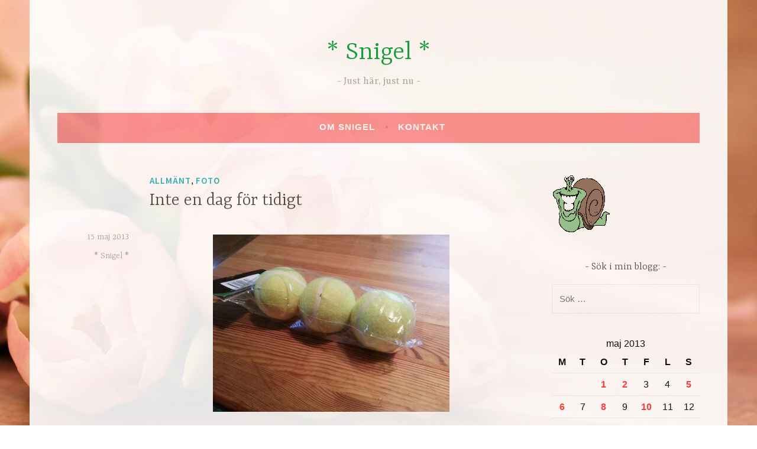

--- FILE ---
content_type: text/html; charset=UTF-8
request_url: https://snigelland.se/2013/05/15/inte-en-dag-for-tidigt/
body_size: 12027
content:
<!DOCTYPE html>
<html lang="sv-SE">
<head>
<meta charset="UTF-8">
<meta name="viewport" content="width=device-width, initial-scale=1">
<link rel="profile" href="http://gmpg.org/xfn/11">

<title>Inte en dag för tidigt &#8211; * Snigel *</title>
<meta name='robots' content='max-image-preview:large' />
<link rel='dns-prefetch' href='//fonts.googleapis.com' />
<link rel="alternate" type="application/rss+xml" title="* Snigel * &raquo; Webbflöde" href="https://snigelland.se/feed/" />
<link rel="alternate" type="application/rss+xml" title="* Snigel * &raquo; Kommentarsflöde" href="https://snigelland.se/comments/feed/" />
<link rel="alternate" title="oEmbed (JSON)" type="application/json+oembed" href="https://snigelland.se/wp-json/oembed/1.0/embed?url=https%3A%2F%2Fsnigelland.se%2F2013%2F05%2F15%2Finte-en-dag-for-tidigt%2F" />
<link rel="alternate" title="oEmbed (XML)" type="text/xml+oembed" href="https://snigelland.se/wp-json/oembed/1.0/embed?url=https%3A%2F%2Fsnigelland.se%2F2013%2F05%2F15%2Finte-en-dag-for-tidigt%2F&#038;format=xml" />
<style id='wp-img-auto-sizes-contain-inline-css' type='text/css'>
img:is([sizes=auto i],[sizes^="auto," i]){contain-intrinsic-size:3000px 1500px}
/*# sourceURL=wp-img-auto-sizes-contain-inline-css */
</style>
<style id='wp-emoji-styles-inline-css' type='text/css'>

	img.wp-smiley, img.emoji {
		display: inline !important;
		border: none !important;
		box-shadow: none !important;
		height: 1em !important;
		width: 1em !important;
		margin: 0 0.07em !important;
		vertical-align: -0.1em !important;
		background: none !important;
		padding: 0 !important;
	}
/*# sourceURL=wp-emoji-styles-inline-css */
</style>
<style id='wp-block-library-inline-css' type='text/css'>
:root{--wp-block-synced-color:#7a00df;--wp-block-synced-color--rgb:122,0,223;--wp-bound-block-color:var(--wp-block-synced-color);--wp-editor-canvas-background:#ddd;--wp-admin-theme-color:#007cba;--wp-admin-theme-color--rgb:0,124,186;--wp-admin-theme-color-darker-10:#006ba1;--wp-admin-theme-color-darker-10--rgb:0,107,160.5;--wp-admin-theme-color-darker-20:#005a87;--wp-admin-theme-color-darker-20--rgb:0,90,135;--wp-admin-border-width-focus:2px}@media (min-resolution:192dpi){:root{--wp-admin-border-width-focus:1.5px}}.wp-element-button{cursor:pointer}:root .has-very-light-gray-background-color{background-color:#eee}:root .has-very-dark-gray-background-color{background-color:#313131}:root .has-very-light-gray-color{color:#eee}:root .has-very-dark-gray-color{color:#313131}:root .has-vivid-green-cyan-to-vivid-cyan-blue-gradient-background{background:linear-gradient(135deg,#00d084,#0693e3)}:root .has-purple-crush-gradient-background{background:linear-gradient(135deg,#34e2e4,#4721fb 50%,#ab1dfe)}:root .has-hazy-dawn-gradient-background{background:linear-gradient(135deg,#faaca8,#dad0ec)}:root .has-subdued-olive-gradient-background{background:linear-gradient(135deg,#fafae1,#67a671)}:root .has-atomic-cream-gradient-background{background:linear-gradient(135deg,#fdd79a,#004a59)}:root .has-nightshade-gradient-background{background:linear-gradient(135deg,#330968,#31cdcf)}:root .has-midnight-gradient-background{background:linear-gradient(135deg,#020381,#2874fc)}:root{--wp--preset--font-size--normal:16px;--wp--preset--font-size--huge:42px}.has-regular-font-size{font-size:1em}.has-larger-font-size{font-size:2.625em}.has-normal-font-size{font-size:var(--wp--preset--font-size--normal)}.has-huge-font-size{font-size:var(--wp--preset--font-size--huge)}.has-text-align-center{text-align:center}.has-text-align-left{text-align:left}.has-text-align-right{text-align:right}.has-fit-text{white-space:nowrap!important}#end-resizable-editor-section{display:none}.aligncenter{clear:both}.items-justified-left{justify-content:flex-start}.items-justified-center{justify-content:center}.items-justified-right{justify-content:flex-end}.items-justified-space-between{justify-content:space-between}.screen-reader-text{border:0;clip-path:inset(50%);height:1px;margin:-1px;overflow:hidden;padding:0;position:absolute;width:1px;word-wrap:normal!important}.screen-reader-text:focus{background-color:#ddd;clip-path:none;color:#444;display:block;font-size:1em;height:auto;left:5px;line-height:normal;padding:15px 23px 14px;text-decoration:none;top:5px;width:auto;z-index:100000}html :where(.has-border-color){border-style:solid}html :where([style*=border-top-color]){border-top-style:solid}html :where([style*=border-right-color]){border-right-style:solid}html :where([style*=border-bottom-color]){border-bottom-style:solid}html :where([style*=border-left-color]){border-left-style:solid}html :where([style*=border-width]){border-style:solid}html :where([style*=border-top-width]){border-top-style:solid}html :where([style*=border-right-width]){border-right-style:solid}html :where([style*=border-bottom-width]){border-bottom-style:solid}html :where([style*=border-left-width]){border-left-style:solid}html :where(img[class*=wp-image-]){height:auto;max-width:100%}:where(figure){margin:0 0 1em}html :where(.is-position-sticky){--wp-admin--admin-bar--position-offset:var(--wp-admin--admin-bar--height,0px)}@media screen and (max-width:600px){html :where(.is-position-sticky){--wp-admin--admin-bar--position-offset:0px}}

/*# sourceURL=wp-block-library-inline-css */
</style><style id='wp-block-paragraph-inline-css' type='text/css'>
.is-small-text{font-size:.875em}.is-regular-text{font-size:1em}.is-large-text{font-size:2.25em}.is-larger-text{font-size:3em}.has-drop-cap:not(:focus):first-letter{float:left;font-size:8.4em;font-style:normal;font-weight:100;line-height:.68;margin:.05em .1em 0 0;text-transform:uppercase}body.rtl .has-drop-cap:not(:focus):first-letter{float:none;margin-left:.1em}p.has-drop-cap.has-background{overflow:hidden}:root :where(p.has-background){padding:1.25em 2.375em}:where(p.has-text-color:not(.has-link-color)) a{color:inherit}p.has-text-align-left[style*="writing-mode:vertical-lr"],p.has-text-align-right[style*="writing-mode:vertical-rl"]{rotate:180deg}
/*# sourceURL=https://snigelland.se/wp-includes/blocks/paragraph/style.min.css */
</style>
<style id='global-styles-inline-css' type='text/css'>
:root{--wp--preset--aspect-ratio--square: 1;--wp--preset--aspect-ratio--4-3: 4/3;--wp--preset--aspect-ratio--3-4: 3/4;--wp--preset--aspect-ratio--3-2: 3/2;--wp--preset--aspect-ratio--2-3: 2/3;--wp--preset--aspect-ratio--16-9: 16/9;--wp--preset--aspect-ratio--9-16: 9/16;--wp--preset--color--black: #000000;--wp--preset--color--cyan-bluish-gray: #abb8c3;--wp--preset--color--white: #ffffff;--wp--preset--color--pale-pink: #f78da7;--wp--preset--color--vivid-red: #cf2e2e;--wp--preset--color--luminous-vivid-orange: #ff6900;--wp--preset--color--luminous-vivid-amber: #fcb900;--wp--preset--color--light-green-cyan: #7bdcb5;--wp--preset--color--vivid-green-cyan: #00d084;--wp--preset--color--pale-cyan-blue: #8ed1fc;--wp--preset--color--vivid-cyan-blue: #0693e3;--wp--preset--color--vivid-purple: #9b51e0;--wp--preset--gradient--vivid-cyan-blue-to-vivid-purple: linear-gradient(135deg,rgb(6,147,227) 0%,rgb(155,81,224) 100%);--wp--preset--gradient--light-green-cyan-to-vivid-green-cyan: linear-gradient(135deg,rgb(122,220,180) 0%,rgb(0,208,130) 100%);--wp--preset--gradient--luminous-vivid-amber-to-luminous-vivid-orange: linear-gradient(135deg,rgb(252,185,0) 0%,rgb(255,105,0) 100%);--wp--preset--gradient--luminous-vivid-orange-to-vivid-red: linear-gradient(135deg,rgb(255,105,0) 0%,rgb(207,46,46) 100%);--wp--preset--gradient--very-light-gray-to-cyan-bluish-gray: linear-gradient(135deg,rgb(238,238,238) 0%,rgb(169,184,195) 100%);--wp--preset--gradient--cool-to-warm-spectrum: linear-gradient(135deg,rgb(74,234,220) 0%,rgb(151,120,209) 20%,rgb(207,42,186) 40%,rgb(238,44,130) 60%,rgb(251,105,98) 80%,rgb(254,248,76) 100%);--wp--preset--gradient--blush-light-purple: linear-gradient(135deg,rgb(255,206,236) 0%,rgb(152,150,240) 100%);--wp--preset--gradient--blush-bordeaux: linear-gradient(135deg,rgb(254,205,165) 0%,rgb(254,45,45) 50%,rgb(107,0,62) 100%);--wp--preset--gradient--luminous-dusk: linear-gradient(135deg,rgb(255,203,112) 0%,rgb(199,81,192) 50%,rgb(65,88,208) 100%);--wp--preset--gradient--pale-ocean: linear-gradient(135deg,rgb(255,245,203) 0%,rgb(182,227,212) 50%,rgb(51,167,181) 100%);--wp--preset--gradient--electric-grass: linear-gradient(135deg,rgb(202,248,128) 0%,rgb(113,206,126) 100%);--wp--preset--gradient--midnight: linear-gradient(135deg,rgb(2,3,129) 0%,rgb(40,116,252) 100%);--wp--preset--font-size--small: 13px;--wp--preset--font-size--medium: 20px;--wp--preset--font-size--large: 36px;--wp--preset--font-size--x-large: 42px;--wp--preset--spacing--20: 0.44rem;--wp--preset--spacing--30: 0.67rem;--wp--preset--spacing--40: 1rem;--wp--preset--spacing--50: 1.5rem;--wp--preset--spacing--60: 2.25rem;--wp--preset--spacing--70: 3.38rem;--wp--preset--spacing--80: 5.06rem;--wp--preset--shadow--natural: 6px 6px 9px rgba(0, 0, 0, 0.2);--wp--preset--shadow--deep: 12px 12px 50px rgba(0, 0, 0, 0.4);--wp--preset--shadow--sharp: 6px 6px 0px rgba(0, 0, 0, 0.2);--wp--preset--shadow--outlined: 6px 6px 0px -3px rgb(255, 255, 255), 6px 6px rgb(0, 0, 0);--wp--preset--shadow--crisp: 6px 6px 0px rgb(0, 0, 0);}:where(.is-layout-flex){gap: 0.5em;}:where(.is-layout-grid){gap: 0.5em;}body .is-layout-flex{display: flex;}.is-layout-flex{flex-wrap: wrap;align-items: center;}.is-layout-flex > :is(*, div){margin: 0;}body .is-layout-grid{display: grid;}.is-layout-grid > :is(*, div){margin: 0;}:where(.wp-block-columns.is-layout-flex){gap: 2em;}:where(.wp-block-columns.is-layout-grid){gap: 2em;}:where(.wp-block-post-template.is-layout-flex){gap: 1.25em;}:where(.wp-block-post-template.is-layout-grid){gap: 1.25em;}.has-black-color{color: var(--wp--preset--color--black) !important;}.has-cyan-bluish-gray-color{color: var(--wp--preset--color--cyan-bluish-gray) !important;}.has-white-color{color: var(--wp--preset--color--white) !important;}.has-pale-pink-color{color: var(--wp--preset--color--pale-pink) !important;}.has-vivid-red-color{color: var(--wp--preset--color--vivid-red) !important;}.has-luminous-vivid-orange-color{color: var(--wp--preset--color--luminous-vivid-orange) !important;}.has-luminous-vivid-amber-color{color: var(--wp--preset--color--luminous-vivid-amber) !important;}.has-light-green-cyan-color{color: var(--wp--preset--color--light-green-cyan) !important;}.has-vivid-green-cyan-color{color: var(--wp--preset--color--vivid-green-cyan) !important;}.has-pale-cyan-blue-color{color: var(--wp--preset--color--pale-cyan-blue) !important;}.has-vivid-cyan-blue-color{color: var(--wp--preset--color--vivid-cyan-blue) !important;}.has-vivid-purple-color{color: var(--wp--preset--color--vivid-purple) !important;}.has-black-background-color{background-color: var(--wp--preset--color--black) !important;}.has-cyan-bluish-gray-background-color{background-color: var(--wp--preset--color--cyan-bluish-gray) !important;}.has-white-background-color{background-color: var(--wp--preset--color--white) !important;}.has-pale-pink-background-color{background-color: var(--wp--preset--color--pale-pink) !important;}.has-vivid-red-background-color{background-color: var(--wp--preset--color--vivid-red) !important;}.has-luminous-vivid-orange-background-color{background-color: var(--wp--preset--color--luminous-vivid-orange) !important;}.has-luminous-vivid-amber-background-color{background-color: var(--wp--preset--color--luminous-vivid-amber) !important;}.has-light-green-cyan-background-color{background-color: var(--wp--preset--color--light-green-cyan) !important;}.has-vivid-green-cyan-background-color{background-color: var(--wp--preset--color--vivid-green-cyan) !important;}.has-pale-cyan-blue-background-color{background-color: var(--wp--preset--color--pale-cyan-blue) !important;}.has-vivid-cyan-blue-background-color{background-color: var(--wp--preset--color--vivid-cyan-blue) !important;}.has-vivid-purple-background-color{background-color: var(--wp--preset--color--vivid-purple) !important;}.has-black-border-color{border-color: var(--wp--preset--color--black) !important;}.has-cyan-bluish-gray-border-color{border-color: var(--wp--preset--color--cyan-bluish-gray) !important;}.has-white-border-color{border-color: var(--wp--preset--color--white) !important;}.has-pale-pink-border-color{border-color: var(--wp--preset--color--pale-pink) !important;}.has-vivid-red-border-color{border-color: var(--wp--preset--color--vivid-red) !important;}.has-luminous-vivid-orange-border-color{border-color: var(--wp--preset--color--luminous-vivid-orange) !important;}.has-luminous-vivid-amber-border-color{border-color: var(--wp--preset--color--luminous-vivid-amber) !important;}.has-light-green-cyan-border-color{border-color: var(--wp--preset--color--light-green-cyan) !important;}.has-vivid-green-cyan-border-color{border-color: var(--wp--preset--color--vivid-green-cyan) !important;}.has-pale-cyan-blue-border-color{border-color: var(--wp--preset--color--pale-cyan-blue) !important;}.has-vivid-cyan-blue-border-color{border-color: var(--wp--preset--color--vivid-cyan-blue) !important;}.has-vivid-purple-border-color{border-color: var(--wp--preset--color--vivid-purple) !important;}.has-vivid-cyan-blue-to-vivid-purple-gradient-background{background: var(--wp--preset--gradient--vivid-cyan-blue-to-vivid-purple) !important;}.has-light-green-cyan-to-vivid-green-cyan-gradient-background{background: var(--wp--preset--gradient--light-green-cyan-to-vivid-green-cyan) !important;}.has-luminous-vivid-amber-to-luminous-vivid-orange-gradient-background{background: var(--wp--preset--gradient--luminous-vivid-amber-to-luminous-vivid-orange) !important;}.has-luminous-vivid-orange-to-vivid-red-gradient-background{background: var(--wp--preset--gradient--luminous-vivid-orange-to-vivid-red) !important;}.has-very-light-gray-to-cyan-bluish-gray-gradient-background{background: var(--wp--preset--gradient--very-light-gray-to-cyan-bluish-gray) !important;}.has-cool-to-warm-spectrum-gradient-background{background: var(--wp--preset--gradient--cool-to-warm-spectrum) !important;}.has-blush-light-purple-gradient-background{background: var(--wp--preset--gradient--blush-light-purple) !important;}.has-blush-bordeaux-gradient-background{background: var(--wp--preset--gradient--blush-bordeaux) !important;}.has-luminous-dusk-gradient-background{background: var(--wp--preset--gradient--luminous-dusk) !important;}.has-pale-ocean-gradient-background{background: var(--wp--preset--gradient--pale-ocean) !important;}.has-electric-grass-gradient-background{background: var(--wp--preset--gradient--electric-grass) !important;}.has-midnight-gradient-background{background: var(--wp--preset--gradient--midnight) !important;}.has-small-font-size{font-size: var(--wp--preset--font-size--small) !important;}.has-medium-font-size{font-size: var(--wp--preset--font-size--medium) !important;}.has-large-font-size{font-size: var(--wp--preset--font-size--large) !important;}.has-x-large-font-size{font-size: var(--wp--preset--font-size--x-large) !important;}
/*# sourceURL=global-styles-inline-css */
</style>

<style id='classic-theme-styles-inline-css' type='text/css'>
/*! This file is auto-generated */
.wp-block-button__link{color:#fff;background-color:#32373c;border-radius:9999px;box-shadow:none;text-decoration:none;padding:calc(.667em + 2px) calc(1.333em + 2px);font-size:1.125em}.wp-block-file__button{background:#32373c;color:#fff;text-decoration:none}
/*# sourceURL=/wp-includes/css/classic-themes.min.css */
</style>
<link rel='stylesheet' id='contact-form-7-css' href='https://snigelland.se/wp-content/plugins/contact-form-7/includes/css/styles.css?ver=6.1.4' type='text/css' media='all' />
<link rel='stylesheet' id='dara-style-css' href='https://snigelland.se/wp-content/themes/dara/style.css?ver=6.9' type='text/css' media='all' />
<link rel='stylesheet' id='dara-fonts-css' href='https://fonts.googleapis.com/css?family=Source+Sans+Pro%3A300%2C300italic%2C400%2C400italic%2C600%7CYrsa%3A300%2C400%2C700&#038;subset=latin%2Clatin-ext' type='text/css' media='all' />
<link rel='stylesheet' id='genericons-css' href='https://snigelland.se/wp-content/themes/dara/assets/genericons/genericons.css?ver=3.4.1' type='text/css' media='all' />
<link rel='stylesheet' id='__EPYT__style-css' href='https://snigelland.se/wp-content/plugins/youtube-embed-plus/styles/ytprefs.min.css?ver=14.2.4' type='text/css' media='all' />
<style id='__EPYT__style-inline-css' type='text/css'>

                .epyt-gallery-thumb {
                        width: 33.333%;
                }
                
/*# sourceURL=__EPYT__style-inline-css */
</style>
<script type="text/javascript" src="https://snigelland.se/wp-includes/js/jquery/jquery.min.js?ver=3.7.1" id="jquery-core-js"></script>
<script type="text/javascript" src="https://snigelland.se/wp-includes/js/jquery/jquery-migrate.min.js?ver=3.4.1" id="jquery-migrate-js"></script>
<script type="text/javascript" id="__ytprefs__-js-extra">
/* <![CDATA[ */
var _EPYT_ = {"ajaxurl":"https://snigelland.se/wp-admin/admin-ajax.php","security":"972fa889cb","gallery_scrolloffset":"20","eppathtoscripts":"https://snigelland.se/wp-content/plugins/youtube-embed-plus/scripts/","eppath":"https://snigelland.se/wp-content/plugins/youtube-embed-plus/","epresponsiveselector":"[\"iframe.__youtube_prefs_widget__\"]","epdovol":"1","version":"14.2.4","evselector":"iframe.__youtube_prefs__[src], iframe[src*=\"youtube.com/embed/\"], iframe[src*=\"youtube-nocookie.com/embed/\"]","ajax_compat":"","maxres_facade":"eager","ytapi_load":"light","pause_others":"","stopMobileBuffer":"1","facade_mode":"","not_live_on_channel":""};
//# sourceURL=__ytprefs__-js-extra
/* ]]> */
</script>
<script type="text/javascript" src="https://snigelland.se/wp-content/plugins/youtube-embed-plus/scripts/ytprefs.min.js?ver=14.2.4" id="__ytprefs__-js"></script>
<link rel="https://api.w.org/" href="https://snigelland.se/wp-json/" /><link rel="alternate" title="JSON" type="application/json" href="https://snigelland.se/wp-json/wp/v2/posts/9031" /><link rel="EditURI" type="application/rsd+xml" title="RSD" href="https://snigelland.se/xmlrpc.php?rsd" />
<meta name="generator" content="WordPress 6.9" />
<link rel="canonical" href="https://snigelland.se/2013/05/15/inte-en-dag-for-tidigt/" />
<link rel='shortlink' href='https://snigelland.se/?p=9031' />
		<script type="text/javascript">
			var _statcounter = _statcounter || [];
			_statcounter.push({"tags": {"author": "* Snigel *"}});
		</script>
				<!-- Start of StatCounter Code -->
		<script>
			<!--
			var sc_project=7299306;
			var sc_security="3144191e";
					</script>
        <script type="text/javascript" src="https://www.statcounter.com/counter/counter.js" async></script>
		<noscript><div class="statcounter"><a title="web analytics" href="https://statcounter.com/"><img class="statcounter" src="https://c.statcounter.com/7299306/0/3144191e/0/" alt="web analytics" /></a></div></noscript>
		<!-- End of StatCounter Code -->
		<style type="text/css">.recentcomments a{display:inline !important;padding:0 !important;margin:0 !important;}</style>	<style type="text/css">
			.site-title a {
			color: #039e3b;
		}
		</style>
	<style type="text/css" id="custom-background-css">
body.custom-background { background-color: #ffffff; background-image: url("https://snigelland.se/wp-content/uploads/2020/01/bg1-tulips.jpg"); background-position: left top; background-size: cover; background-repeat: no-repeat; background-attachment: fixed; }
</style>
			<style type="text/css" id="wp-custom-css">
			a {
	color: #ff3333;
	text-decoration: none;
}
a:hover,
a:focus,
a:active {
	color: #ff3333;
	text-decoration: underline;
}
a img {
	border: #ff3333 1px; 
}
body,
button,
input,
select,
textarea {
	color: #000000;
	font-family: "Verdana", Helvetica, sans-serif;
	font-size: 16px; 
	font-weight: 300; 
	line-height: 1.6; 
}
hr {
	border: 0;
	height: 1px;
	margin: 1.6em 0;
	background-color: #a9a9a9; 
}
.main-navigation {
	background-color: #fa8e8e;
	border-bottom: 2px solid rgba(0, 0, 0, 0.03);
	color: #fff;
	display: block;
	padding: 0 1em;
}
.site-content,
.attachment.page .site-content, 
.site-header, .site-footer {
	background-color: #fff;
	padding: 1.6em 4%;
	opacity: 0.9; 
}
.footer-widget-area {
	background-color: #ffffff;
	border-top: 1px solid #eee;
	padding: 3.2em 4% 1.6em;
	margin: 0; 
	opacity: 0.9; 
}
img { 
	opacity: 1; 
	}
		</style>
		</head>

<body class="wp-singular post-template-default single single-post postid-9031 single-format-standard custom-background wp-theme-dara not-multi-author display-header-text">
<div id="page" class="site">
	<a class="skip-link screen-reader-text" href="#content">Hoppa till innehåll</a>

	<header id="masthead" class="site-header" role="banner">

		
				<div class="site-branding">
										<p class="site-title"><a href="https://snigelland.se/" rel="home">* Snigel *</a></p>
							<p class="site-description">Just här, just nu</p>
			
					</div><!-- .site-branding -->

		<nav id="site-navigation" class="main-navigation" role="navigation">
	<button class="menu-toggle" aria-controls="top-menu" aria-expanded="false">Meny</button>
	<div id="top-menu" class="menu"><ul>
<li class="page_item page-item-2"><a href="https://snigelland.se/om/">Om Snigel</a></li>
<li class="page_item page-item-1294"><a href="https://snigelland.se/kontakt/">Kontakt</a></li>
</ul></div>
	</nav>

	</header>

	
	<div id="content" class="site-content">

	<div id="primary" class="content-area">
		<main id="main" class="site-main" role="main">

		
<article id="post-9031" class="post-9031 post type-post status-publish format-standard hentry category-allmant category-foto without-featured-image">
	
	<header class="entry-header">
		<span class="cat-links"><a href="https://snigelland.se/category/allmant/" rel="category tag">Allmänt</a>, <a href="https://snigelland.se/category/foto/" rel="category tag">Foto</a></span><h1 class="entry-title">Inte en dag för tidigt</h1>	</header>

	<div class="entry-body">
							<div class="entry-meta">
			<span class="posted-on"><a href="https://snigelland.se/2013/05/15/inte-en-dag-for-tidigt/" rel="bookmark"><time class="entry-date published" datetime="2013-05-15T03:04:37+02:00">15 maj 2013</time><time class="updated" datetime="2013-05-15T03:06:11+02:00">15 maj 2013</time></a></span><span class="byline"> <span class="author vcard"><a class="url fn n" href="https://snigelland.se/author/admin/">* Snigel *</a></span></span>		</div><!-- .entry-meta -->		
		<div class="entry-content">
			<p style="text-align: center;"><img fetchpriority="high" decoding="async" class="size-full aligncenter" title="Tennisbollar" alt="Tennisbollar" src="https://snigelland.se/wp-content/uploads/2013/05/wpid-20130514_195403.jpg" width="400" height="300" /></p>
<p>Det var inte en dag för tidigt jag köpte dessa! Jag ska inte börja spela tennis <img src="https://snigelland.se/wp-includes/images/smilies/mrgreen.png" alt=":mrgreen:" class="wp-smiley" style="height: 1em; max-height: 1em;" /> utan de ska användas i torktumlaren när vissa saker ska torkas. Jag har bara glömt köpa tennisbollar i drygt tio år, eller så, men nu&#8230; Nu finns de i huset, i alla fall. Återstår bara att komma ihåg att ta ner dem i tvättstugan.</p>
<p>Min natt var över vid halvtvåsnåret men jag ska kanske försöka somna om en liten stund igen. Problemet är bara att jag är så uppskruvad att tankarna snurrar i skallen och håller mig vaken. Komihåg dittan och komihåg dattan, fårinteglömma, setillattdetblirgjort, bordegöra, tänkomkanskemöjligeneventuellt, o s v i all oändlighet.</p>
<p>Annars är det perfekt sovarväder. Regnet öser ner och trummar sövande mot fönstren. Ja, sövande för andra, alltså. 😉</p>
<p>[tags]tennisbollar, torktumlare, resfeber, regn[/tags]</p>
		</div>

			<footer class="entry-footer">
			</footer><!-- .entry-footer -->
		
<div class="entry-author">
	<div class="author-avatar">
		<img alt='' src='https://secure.gravatar.com/avatar/4d4abb9340c4fd8520f8b9ba450506c247faf1845a83356357ccd4e8ac889ddd?s=60&#038;d=mm&#038;r=g' srcset='https://secure.gravatar.com/avatar/4d4abb9340c4fd8520f8b9ba450506c247faf1845a83356357ccd4e8ac889ddd?s=120&#038;d=mm&#038;r=g 2x' class='avatar avatar-60 photo' height='60' width='60' decoding='async'/>	</div><!-- .author-avatar -->

	<div class="author-heading">
		<h2 class="author-title">Publicerad av <span class="author-name">* Snigel *</span></h2>
	</div><!-- .author-heading -->

	<p class="author-bio">
				<a class="author-link" href="https://snigelland.se/author/admin/" rel="author">
			Visa alla inlägg av * Snigel *		</a>
	</p><!-- .author-bio -->
</div><!-- .entry-auhtor -->

	</div><!-- .entry-body -->
</article><!-- #post-## -->

	<nav class="navigation post-navigation" aria-label="Inlägg">
		<h2 class="screen-reader-text">Inläggsnavigering</h2>
		<div class="nav-links"><div class="nav-previous"><a href="https://snigelland.se/2013/05/13/mandag-15/" rel="prev"><span class="title">Föregående inlägg</span>Måndag</a></div><div class="nav-next"><a href="https://snigelland.se/2013/05/15/uppvaktning/" rel="next"><span class="title">Nästa inlägg</span>Uppvaktning</a></div></div>
	</nav>
		</main>
	</div>

<aside id="secondary" class="widget-area" role="complementary">
	<aside id="simpleimage-2" class="widget widget_simpleimage">

	<p class="simple-image">
		<img width="100" height="100" src="https://snigelland.se/wp-content/uploads/2013/08/snigel_100x100.gif" class="attachment-full size-full" alt="" decoding="async" loading="lazy" />	</p>


</aside><aside id="search-2" class="widget widget_search"><h3 class="widget-title">Sök i min blogg:</h3><form role="search" method="get" class="search-form" action="https://snigelland.se/">
				<label>
					<span class="screen-reader-text">Sök efter:</span>
					<input type="search" class="search-field" placeholder="Sök …" value="" name="s" />
				</label>
				<input type="submit" class="search-submit" value="Sök" />
			</form></aside><aside id="calendar-3" class="widget widget_calendar"><div id="calendar_wrap" class="calendar_wrap"><table id="wp-calendar" class="wp-calendar-table">
	<caption>maj 2013</caption>
	<thead>
	<tr>
		<th scope="col" aria-label="måndag">M</th>
		<th scope="col" aria-label="tisdag">T</th>
		<th scope="col" aria-label="onsdag">O</th>
		<th scope="col" aria-label="torsdag">T</th>
		<th scope="col" aria-label="fredag">F</th>
		<th scope="col" aria-label="lördag">L</th>
		<th scope="col" aria-label="söndag">S</th>
	</tr>
	</thead>
	<tbody>
	<tr>
		<td colspan="2" class="pad">&nbsp;</td><td><a href="https://snigelland.se/2013/05/01/" aria-label="Inlägg publicerade den 1 May 2013">1</a></td><td><a href="https://snigelland.se/2013/05/02/" aria-label="Inlägg publicerade den 2 May 2013">2</a></td><td>3</td><td>4</td><td><a href="https://snigelland.se/2013/05/05/" aria-label="Inlägg publicerade den 5 May 2013">5</a></td>
	</tr>
	<tr>
		<td><a href="https://snigelland.se/2013/05/06/" aria-label="Inlägg publicerade den 6 May 2013">6</a></td><td>7</td><td><a href="https://snigelland.se/2013/05/08/" aria-label="Inlägg publicerade den 8 May 2013">8</a></td><td>9</td><td><a href="https://snigelland.se/2013/05/10/" aria-label="Inlägg publicerade den 10 May 2013">10</a></td><td>11</td><td>12</td>
	</tr>
	<tr>
		<td><a href="https://snigelland.se/2013/05/13/" aria-label="Inlägg publicerade den 13 May 2013">13</a></td><td>14</td><td><a href="https://snigelland.se/2013/05/15/" aria-label="Inlägg publicerade den 15 May 2013">15</a></td><td>16</td><td>17</td><td>18</td><td><a href="https://snigelland.se/2013/05/19/" aria-label="Inlägg publicerade den 19 May 2013">19</a></td>
	</tr>
	<tr>
		<td>20</td><td>21</td><td>22</td><td><a href="https://snigelland.se/2013/05/23/" aria-label="Inlägg publicerade den 23 May 2013">23</a></td><td><a href="https://snigelland.se/2013/05/24/" aria-label="Inlägg publicerade den 24 May 2013">24</a></td><td>25</td><td>26</td>
	</tr>
	<tr>
		<td>27</td><td>28</td><td><a href="https://snigelland.se/2013/05/29/" aria-label="Inlägg publicerade den 29 May 2013">29</a></td><td>30</td><td>31</td>
		<td class="pad" colspan="2">&nbsp;</td>
	</tr>
	</tbody>
	</table><nav aria-label="Föregående och nästa månad" class="wp-calendar-nav">
		<span class="wp-calendar-nav-prev"><a href="https://snigelland.se/2013/04/">&laquo; apr</a></span>
		<span class="pad">&nbsp;</span>
		<span class="wp-calendar-nav-next"><a href="https://snigelland.se/2013/06/">jun &raquo;</a></span>
	</nav></div></aside><aside id="recent-comments-2" class="widget widget_recent_comments"><h3 class="widget-title">Senaste kommentarer</h3><ul id="recentcomments"><li class="recentcomments"><span class="comment-author-link"><a href="https://astanet.se" class="url" rel="ugc external nofollow">Asta</a></span> om <a href="https://snigelland.se/2026/01/16/fredagsfeeling-10/#comment-16244">Fredagsfeeling</a></li><li class="recentcomments"><span class="comment-author-link"><a href="https://astanet.se" class="url" rel="ugc external nofollow">Asta</a></span> om <a href="https://snigelland.se/2026/01/16/fredagsfeeling-10/#comment-16243">Fredagsfeeling</a></li><li class="recentcomments"><span class="comment-author-link">* Snigel *</span> om <a href="https://snigelland.se/2026/01/13/antligen-22/#comment-16230">Äntligen!</a></li><li class="recentcomments"><span class="comment-author-link"><a href="https://astanet.se" class="url" rel="ugc external nofollow">Asta</a></span> om <a href="https://snigelland.se/2026/01/13/antligen-22/#comment-16221">Äntligen!</a></li><li class="recentcomments"><span class="comment-author-link">* Snigel *</span> om <a href="https://snigelland.se/2026/01/08/stoppat-skrapet/#comment-16200">Stoppat skräpet</a></li><li class="recentcomments"><span class="comment-author-link">Ann-Mari</span> om <a href="https://snigelland.se/2026/01/08/stoppat-skrapet/#comment-16199">Stoppat skräpet</a></li><li class="recentcomments"><span class="comment-author-link">* Snigel *</span> om <a href="https://snigelland.se/2026/01/08/stoppat-skrapet/#comment-16198">Stoppat skräpet</a></li><li class="recentcomments"><span class="comment-author-link">Ann-Mari</span> om <a href="https://snigelland.se/2026/01/08/stoppat-skrapet/#comment-16193">Stoppat skräpet</a></li><li class="recentcomments"><span class="comment-author-link">* Snigel *</span> om <a href="https://snigelland.se/2026/01/08/stoppat-skrapet/#comment-16192">Stoppat skräpet</a></li><li class="recentcomments"><span class="comment-author-link">Ann-Mari</span> om <a href="https://snigelland.se/2026/01/08/stoppat-skrapet/#comment-16191">Stoppat skräpet</a></li></ul></aside><aside id="block-16" class="widget widget_block widget_text">
<p><strong>Matsedel </strong></p>
</aside><aside id="block-17" class="widget widget_block widget_text">
<p><strong>Måndag </strong><br>.</p>
</aside><aside id="block-18" class="widget widget_block widget_text">
<p><strong>Tisdag</strong><br>.</p>
</aside><aside id="block-19" class="widget widget_block widget_text">
<p><strong>Onsdag</strong><br>.</p>
</aside><aside id="block-20" class="widget widget_block widget_text">
<p><strong>Torsdag</strong><br>.</p>
</aside><aside id="block-21" class="widget widget_block widget_text">
<p><strong>Fredag </strong><br>.</p>
</aside></aside>

	</div>

	
<div id="tertiary" class="widget-area footer-widget-area" role="complementary">
		<div id="widget-area-2" class="widget-area">
		<aside id="categories-348658894" class="widget widget_categories"><h3 class="widget-title">Kategorier</h3><form action="https://snigelland.se" method="get"><label class="screen-reader-text" for="cat">Kategorier</label><select  name='cat' id='cat' class='postform'>
	<option value='-1'>Välj kategori</option>
	<option class="level-0" value="1">Allmänt</option>
	<option class="level-0" value="11">Dagens outfit</option>
	<option class="level-0" value="7">Foto</option>
	<option class="level-0" value="6">Katter</option>
	<option class="level-0" value="51">Matsedel</option>
	<option class="level-0" value="8">Utmaningar</option>
	<option class="level-0" value="5">YouTube</option>
</select>
</form><script type="text/javascript">
/* <![CDATA[ */

( ( dropdownId ) => {
	const dropdown = document.getElementById( dropdownId );
	function onSelectChange() {
		setTimeout( () => {
			if ( 'escape' === dropdown.dataset.lastkey ) {
				return;
			}
			if ( dropdown.value && parseInt( dropdown.value ) > 0 && dropdown instanceof HTMLSelectElement ) {
				dropdown.parentElement.submit();
			}
		}, 250 );
	}
	function onKeyUp( event ) {
		if ( 'Escape' === event.key ) {
			dropdown.dataset.lastkey = 'escape';
		} else {
			delete dropdown.dataset.lastkey;
		}
	}
	function onClick() {
		delete dropdown.dataset.lastkey;
	}
	dropdown.addEventListener( 'keyup', onKeyUp );
	dropdown.addEventListener( 'click', onClick );
	dropdown.addEventListener( 'change', onSelectChange );
})( "cat" );

//# sourceURL=WP_Widget_Categories%3A%3Awidget
/* ]]> */
</script>
</aside>	</div><!-- #widget-area-2 -->
	
		<div id="widget-area-3" class="widget-area">
		<aside id="pages-5" class="widget widget_pages"><h3 class="widget-title">Sidor</h3>
			<ul>
				<li class="page_item page-item-2"><a href="https://snigelland.se/om/">Om Snigel</a></li>
<li class="page_item page-item-1294"><a href="https://snigelland.se/kontakt/">Kontakt</a></li>
			</ul>

			</aside>	</div><!-- #widget-area-3 -->
	
		<div id="widget-area-4" class="widget-area">
		<aside id="archives-5" class="widget widget_archive"><h3 class="widget-title">Arkiv</h3>		<label class="screen-reader-text" for="archives-dropdown-5">Arkiv</label>
		<select id="archives-dropdown-5" name="archive-dropdown">
			
			<option value="">Välj månad</option>
				<option value='https://snigelland.se/2026/01/'> januari 2026 </option>
	<option value='https://snigelland.se/2025/12/'> december 2025 </option>
	<option value='https://snigelland.se/2025/11/'> november 2025 </option>
	<option value='https://snigelland.se/2025/10/'> oktober 2025 </option>
	<option value='https://snigelland.se/2025/09/'> september 2025 </option>
	<option value='https://snigelland.se/2025/08/'> augusti 2025 </option>
	<option value='https://snigelland.se/2025/07/'> juli 2025 </option>
	<option value='https://snigelland.se/2025/06/'> juni 2025 </option>
	<option value='https://snigelland.se/2025/05/'> maj 2025 </option>
	<option value='https://snigelland.se/2025/04/'> april 2025 </option>
	<option value='https://snigelland.se/2025/03/'> mars 2025 </option>
	<option value='https://snigelland.se/2025/02/'> februari 2025 </option>
	<option value='https://snigelland.se/2025/01/'> januari 2025 </option>
	<option value='https://snigelland.se/2024/12/'> december 2024 </option>
	<option value='https://snigelland.se/2024/11/'> november 2024 </option>
	<option value='https://snigelland.se/2024/10/'> oktober 2024 </option>
	<option value='https://snigelland.se/2024/09/'> september 2024 </option>
	<option value='https://snigelland.se/2024/08/'> augusti 2024 </option>
	<option value='https://snigelland.se/2024/07/'> juli 2024 </option>
	<option value='https://snigelland.se/2024/06/'> juni 2024 </option>
	<option value='https://snigelland.se/2024/05/'> maj 2024 </option>
	<option value='https://snigelland.se/2024/04/'> april 2024 </option>
	<option value='https://snigelland.se/2024/03/'> mars 2024 </option>
	<option value='https://snigelland.se/2024/02/'> februari 2024 </option>
	<option value='https://snigelland.se/2024/01/'> januari 2024 </option>
	<option value='https://snigelland.se/2023/12/'> december 2023 </option>
	<option value='https://snigelland.se/2023/11/'> november 2023 </option>
	<option value='https://snigelland.se/2023/10/'> oktober 2023 </option>
	<option value='https://snigelland.se/2023/09/'> september 2023 </option>
	<option value='https://snigelland.se/2023/08/'> augusti 2023 </option>
	<option value='https://snigelland.se/2023/07/'> juli 2023 </option>
	<option value='https://snigelland.se/2023/06/'> juni 2023 </option>
	<option value='https://snigelland.se/2023/05/'> maj 2023 </option>
	<option value='https://snigelland.se/2023/04/'> april 2023 </option>
	<option value='https://snigelland.se/2023/03/'> mars 2023 </option>
	<option value='https://snigelland.se/2023/02/'> februari 2023 </option>
	<option value='https://snigelland.se/2023/01/'> januari 2023 </option>
	<option value='https://snigelland.se/2022/12/'> december 2022 </option>
	<option value='https://snigelland.se/2022/11/'> november 2022 </option>
	<option value='https://snigelland.se/2022/10/'> oktober 2022 </option>
	<option value='https://snigelland.se/2022/09/'> september 2022 </option>
	<option value='https://snigelland.se/2022/08/'> augusti 2022 </option>
	<option value='https://snigelland.se/2022/07/'> juli 2022 </option>
	<option value='https://snigelland.se/2022/06/'> juni 2022 </option>
	<option value='https://snigelland.se/2022/05/'> maj 2022 </option>
	<option value='https://snigelland.se/2022/04/'> april 2022 </option>
	<option value='https://snigelland.se/2022/03/'> mars 2022 </option>
	<option value='https://snigelland.se/2022/02/'> februari 2022 </option>
	<option value='https://snigelland.se/2022/01/'> januari 2022 </option>
	<option value='https://snigelland.se/2021/12/'> december 2021 </option>
	<option value='https://snigelland.se/2021/11/'> november 2021 </option>
	<option value='https://snigelland.se/2021/10/'> oktober 2021 </option>
	<option value='https://snigelland.se/2021/09/'> september 2021 </option>
	<option value='https://snigelland.se/2021/08/'> augusti 2021 </option>
	<option value='https://snigelland.se/2021/07/'> juli 2021 </option>
	<option value='https://snigelland.se/2021/06/'> juni 2021 </option>
	<option value='https://snigelland.se/2021/05/'> maj 2021 </option>
	<option value='https://snigelland.se/2021/04/'> april 2021 </option>
	<option value='https://snigelland.se/2021/03/'> mars 2021 </option>
	<option value='https://snigelland.se/2021/02/'> februari 2021 </option>
	<option value='https://snigelland.se/2021/01/'> januari 2021 </option>
	<option value='https://snigelland.se/2020/12/'> december 2020 </option>
	<option value='https://snigelland.se/2020/11/'> november 2020 </option>
	<option value='https://snigelland.se/2020/10/'> oktober 2020 </option>
	<option value='https://snigelland.se/2020/09/'> september 2020 </option>
	<option value='https://snigelland.se/2020/08/'> augusti 2020 </option>
	<option value='https://snigelland.se/2020/07/'> juli 2020 </option>
	<option value='https://snigelland.se/2020/06/'> juni 2020 </option>
	<option value='https://snigelland.se/2020/05/'> maj 2020 </option>
	<option value='https://snigelland.se/2020/04/'> april 2020 </option>
	<option value='https://snigelland.se/2020/03/'> mars 2020 </option>
	<option value='https://snigelland.se/2020/02/'> februari 2020 </option>
	<option value='https://snigelland.se/2020/01/'> januari 2020 </option>
	<option value='https://snigelland.se/2019/12/'> december 2019 </option>
	<option value='https://snigelland.se/2019/11/'> november 2019 </option>
	<option value='https://snigelland.se/2019/10/'> oktober 2019 </option>
	<option value='https://snigelland.se/2019/09/'> september 2019 </option>
	<option value='https://snigelland.se/2019/08/'> augusti 2019 </option>
	<option value='https://snigelland.se/2019/07/'> juli 2019 </option>
	<option value='https://snigelland.se/2019/06/'> juni 2019 </option>
	<option value='https://snigelland.se/2019/05/'> maj 2019 </option>
	<option value='https://snigelland.se/2019/04/'> april 2019 </option>
	<option value='https://snigelland.se/2019/03/'> mars 2019 </option>
	<option value='https://snigelland.se/2019/02/'> februari 2019 </option>
	<option value='https://snigelland.se/2019/01/'> januari 2019 </option>
	<option value='https://snigelland.se/2018/12/'> december 2018 </option>
	<option value='https://snigelland.se/2018/11/'> november 2018 </option>
	<option value='https://snigelland.se/2018/10/'> oktober 2018 </option>
	<option value='https://snigelland.se/2018/09/'> september 2018 </option>
	<option value='https://snigelland.se/2018/08/'> augusti 2018 </option>
	<option value='https://snigelland.se/2018/07/'> juli 2018 </option>
	<option value='https://snigelland.se/2018/06/'> juni 2018 </option>
	<option value='https://snigelland.se/2018/05/'> maj 2018 </option>
	<option value='https://snigelland.se/2018/04/'> april 2018 </option>
	<option value='https://snigelland.se/2018/03/'> mars 2018 </option>
	<option value='https://snigelland.se/2018/02/'> februari 2018 </option>
	<option value='https://snigelland.se/2018/01/'> januari 2018 </option>
	<option value='https://snigelland.se/2017/12/'> december 2017 </option>
	<option value='https://snigelland.se/2017/11/'> november 2017 </option>
	<option value='https://snigelland.se/2017/10/'> oktober 2017 </option>
	<option value='https://snigelland.se/2017/09/'> september 2017 </option>
	<option value='https://snigelland.se/2017/08/'> augusti 2017 </option>
	<option value='https://snigelland.se/2017/07/'> juli 2017 </option>
	<option value='https://snigelland.se/2017/06/'> juni 2017 </option>
	<option value='https://snigelland.se/2017/05/'> maj 2017 </option>
	<option value='https://snigelland.se/2017/04/'> april 2017 </option>
	<option value='https://snigelland.se/2017/03/'> mars 2017 </option>
	<option value='https://snigelland.se/2017/02/'> februari 2017 </option>
	<option value='https://snigelland.se/2017/01/'> januari 2017 </option>
	<option value='https://snigelland.se/2016/12/'> december 2016 </option>
	<option value='https://snigelland.se/2016/11/'> november 2016 </option>
	<option value='https://snigelland.se/2016/10/'> oktober 2016 </option>
	<option value='https://snigelland.se/2016/09/'> september 2016 </option>
	<option value='https://snigelland.se/2016/08/'> augusti 2016 </option>
	<option value='https://snigelland.se/2016/07/'> juli 2016 </option>
	<option value='https://snigelland.se/2016/06/'> juni 2016 </option>
	<option value='https://snigelland.se/2016/05/'> maj 2016 </option>
	<option value='https://snigelland.se/2016/04/'> april 2016 </option>
	<option value='https://snigelland.se/2016/03/'> mars 2016 </option>
	<option value='https://snigelland.se/2016/02/'> februari 2016 </option>
	<option value='https://snigelland.se/2016/01/'> januari 2016 </option>
	<option value='https://snigelland.se/2015/12/'> december 2015 </option>
	<option value='https://snigelland.se/2015/11/'> november 2015 </option>
	<option value='https://snigelland.se/2015/10/'> oktober 2015 </option>
	<option value='https://snigelland.se/2015/09/'> september 2015 </option>
	<option value='https://snigelland.se/2015/08/'> augusti 2015 </option>
	<option value='https://snigelland.se/2015/07/'> juli 2015 </option>
	<option value='https://snigelland.se/2015/06/'> juni 2015 </option>
	<option value='https://snigelland.se/2015/05/'> maj 2015 </option>
	<option value='https://snigelland.se/2015/04/'> april 2015 </option>
	<option value='https://snigelland.se/2015/03/'> mars 2015 </option>
	<option value='https://snigelland.se/2015/02/'> februari 2015 </option>
	<option value='https://snigelland.se/2015/01/'> januari 2015 </option>
	<option value='https://snigelland.se/2014/12/'> december 2014 </option>
	<option value='https://snigelland.se/2014/11/'> november 2014 </option>
	<option value='https://snigelland.se/2014/10/'> oktober 2014 </option>
	<option value='https://snigelland.se/2014/09/'> september 2014 </option>
	<option value='https://snigelland.se/2014/08/'> augusti 2014 </option>
	<option value='https://snigelland.se/2014/07/'> juli 2014 </option>
	<option value='https://snigelland.se/2014/06/'> juni 2014 </option>
	<option value='https://snigelland.se/2014/05/'> maj 2014 </option>
	<option value='https://snigelland.se/2014/04/'> april 2014 </option>
	<option value='https://snigelland.se/2014/03/'> mars 2014 </option>
	<option value='https://snigelland.se/2014/02/'> februari 2014 </option>
	<option value='https://snigelland.se/2014/01/'> januari 2014 </option>
	<option value='https://snigelland.se/2013/12/'> december 2013 </option>
	<option value='https://snigelland.se/2013/11/'> november 2013 </option>
	<option value='https://snigelland.se/2013/10/'> oktober 2013 </option>
	<option value='https://snigelland.se/2013/09/'> september 2013 </option>
	<option value='https://snigelland.se/2013/08/'> augusti 2013 </option>
	<option value='https://snigelland.se/2013/07/'> juli 2013 </option>
	<option value='https://snigelland.se/2013/06/'> juni 2013 </option>
	<option value='https://snigelland.se/2013/05/'> maj 2013 </option>
	<option value='https://snigelland.se/2013/04/'> april 2013 </option>
	<option value='https://snigelland.se/2013/03/'> mars 2013 </option>
	<option value='https://snigelland.se/2013/02/'> februari 2013 </option>
	<option value='https://snigelland.se/2013/01/'> januari 2013 </option>
	<option value='https://snigelland.se/2012/12/'> december 2012 </option>
	<option value='https://snigelland.se/2012/11/'> november 2012 </option>
	<option value='https://snigelland.se/2012/10/'> oktober 2012 </option>
	<option value='https://snigelland.se/2012/09/'> september 2012 </option>
	<option value='https://snigelland.se/2012/08/'> augusti 2012 </option>
	<option value='https://snigelland.se/2012/07/'> juli 2012 </option>
	<option value='https://snigelland.se/2012/06/'> juni 2012 </option>
	<option value='https://snigelland.se/2012/05/'> maj 2012 </option>
	<option value='https://snigelland.se/2012/04/'> april 2012 </option>
	<option value='https://snigelland.se/2012/03/'> mars 2012 </option>
	<option value='https://snigelland.se/2012/02/'> februari 2012 </option>
	<option value='https://snigelland.se/2012/01/'> januari 2012 </option>
	<option value='https://snigelland.se/2011/12/'> december 2011 </option>
	<option value='https://snigelland.se/2011/11/'> november 2011 </option>
	<option value='https://snigelland.se/2011/10/'> oktober 2011 </option>
	<option value='https://snigelland.se/2011/09/'> september 2011 </option>
	<option value='https://snigelland.se/2011/08/'> augusti 2011 </option>
	<option value='https://snigelland.se/2011/07/'> juli 2011 </option>
	<option value='https://snigelland.se/2011/06/'> juni 2011 </option>
	<option value='https://snigelland.se/2011/05/'> maj 2011 </option>
	<option value='https://snigelland.se/2011/04/'> april 2011 </option>
	<option value='https://snigelland.se/2011/03/'> mars 2011 </option>
	<option value='https://snigelland.se/2011/02/'> februari 2011 </option>
	<option value='https://snigelland.se/2011/01/'> januari 2011 </option>
	<option value='https://snigelland.se/2010/12/'> december 2010 </option>
	<option value='https://snigelland.se/2010/11/'> november 2010 </option>
	<option value='https://snigelland.se/2010/10/'> oktober 2010 </option>
	<option value='https://snigelland.se/2010/09/'> september 2010 </option>
	<option value='https://snigelland.se/2010/08/'> augusti 2010 </option>
	<option value='https://snigelland.se/2010/07/'> juli 2010 </option>
	<option value='https://snigelland.se/2010/06/'> juni 2010 </option>
	<option value='https://snigelland.se/2010/05/'> maj 2010 </option>
	<option value='https://snigelland.se/2010/04/'> april 2010 </option>
	<option value='https://snigelland.se/2010/03/'> mars 2010 </option>
	<option value='https://snigelland.se/2010/02/'> februari 2010 </option>
	<option value='https://snigelland.se/2010/01/'> januari 2010 </option>
	<option value='https://snigelland.se/2009/12/'> december 2009 </option>
	<option value='https://snigelland.se/2009/11/'> november 2009 </option>
	<option value='https://snigelland.se/2009/10/'> oktober 2009 </option>
	<option value='https://snigelland.se/2009/09/'> september 2009 </option>
	<option value='https://snigelland.se/2009/08/'> augusti 2009 </option>
	<option value='https://snigelland.se/2009/07/'> juli 2009 </option>
	<option value='https://snigelland.se/2009/06/'> juni 2009 </option>
	<option value='https://snigelland.se/2009/05/'> maj 2009 </option>
	<option value='https://snigelland.se/2009/04/'> april 2009 </option>
	<option value='https://snigelland.se/2009/03/'> mars 2009 </option>
	<option value='https://snigelland.se/2009/02/'> februari 2009 </option>
	<option value='https://snigelland.se/2009/01/'> januari 2009 </option>
	<option value='https://snigelland.se/2008/12/'> december 2008 </option>
	<option value='https://snigelland.se/2008/11/'> november 2008 </option>
	<option value='https://snigelland.se/2008/10/'> oktober 2008 </option>
	<option value='https://snigelland.se/2008/09/'> september 2008 </option>
	<option value='https://snigelland.se/2008/08/'> augusti 2008 </option>
	<option value='https://snigelland.se/2008/07/'> juli 2008 </option>

		</select>

			<script type="text/javascript">
/* <![CDATA[ */

( ( dropdownId ) => {
	const dropdown = document.getElementById( dropdownId );
	function onSelectChange() {
		setTimeout( () => {
			if ( 'escape' === dropdown.dataset.lastkey ) {
				return;
			}
			if ( dropdown.value ) {
				document.location.href = dropdown.value;
			}
		}, 250 );
	}
	function onKeyUp( event ) {
		if ( 'Escape' === event.key ) {
			dropdown.dataset.lastkey = 'escape';
		} else {
			delete dropdown.dataset.lastkey;
		}
	}
	function onClick() {
		delete dropdown.dataset.lastkey;
	}
	dropdown.addEventListener( 'keyup', onKeyUp );
	dropdown.addEventListener( 'click', onClick );
	dropdown.addEventListener( 'change', onSelectChange );
})( "archives-dropdown-5" );

//# sourceURL=WP_Widget_Archives%3A%3Awidget
/* ]]> */
</script>
</aside>	</div><!-- #widget-area-4 -->
	</div><!-- #tertiary -->

	<footer id="colophon" class="site-footer" role="contentinfo">
				<div class="site-info">
	<a href="https://wordpress.org/">Drivs av WordPress</a>
	<span class="sep"> | </span>
	Tema: Dara av <a href="http://wordpress.com/themes/" rel="designer">Automattic</a>.</div><!-- .site-info -->	</footer>
</div>
<script type="speculationrules">
{"prefetch":[{"source":"document","where":{"and":[{"href_matches":"/*"},{"not":{"href_matches":["/wp-*.php","/wp-admin/*","/wp-content/uploads/*","/wp-content/*","/wp-content/plugins/*","/wp-content/themes/dara/*","/*\\?(.+)"]}},{"not":{"selector_matches":"a[rel~=\"nofollow\"]"}},{"not":{"selector_matches":".no-prefetch, .no-prefetch a"}}]},"eagerness":"conservative"}]}
</script>
<script type="text/javascript" src="https://snigelland.se/wp-includes/js/dist/hooks.min.js?ver=dd5603f07f9220ed27f1" id="wp-hooks-js"></script>
<script type="text/javascript" src="https://snigelland.se/wp-includes/js/dist/i18n.min.js?ver=c26c3dc7bed366793375" id="wp-i18n-js"></script>
<script type="text/javascript" id="wp-i18n-js-after">
/* <![CDATA[ */
wp.i18n.setLocaleData( { 'text direction\u0004ltr': [ 'ltr' ] } );
//# sourceURL=wp-i18n-js-after
/* ]]> */
</script>
<script type="text/javascript" src="https://snigelland.se/wp-content/plugins/contact-form-7/includes/swv/js/index.js?ver=6.1.4" id="swv-js"></script>
<script type="text/javascript" id="contact-form-7-js-translations">
/* <![CDATA[ */
( function( domain, translations ) {
	var localeData = translations.locale_data[ domain ] || translations.locale_data.messages;
	localeData[""].domain = domain;
	wp.i18n.setLocaleData( localeData, domain );
} )( "contact-form-7", {"translation-revision-date":"2025-08-26 21:48:02+0000","generator":"GlotPress\/4.0.1","domain":"messages","locale_data":{"messages":{"":{"domain":"messages","plural-forms":"nplurals=2; plural=n != 1;","lang":"sv_SE"},"This contact form is placed in the wrong place.":["Detta kontaktformul\u00e4r \u00e4r placerat p\u00e5 fel st\u00e4lle."],"Error:":["Fel:"]}},"comment":{"reference":"includes\/js\/index.js"}} );
//# sourceURL=contact-form-7-js-translations
/* ]]> */
</script>
<script type="text/javascript" id="contact-form-7-js-before">
/* <![CDATA[ */
var wpcf7 = {
    "api": {
        "root": "https:\/\/snigelland.se\/wp-json\/",
        "namespace": "contact-form-7\/v1"
    }
};
//# sourceURL=contact-form-7-js-before
/* ]]> */
</script>
<script type="text/javascript" src="https://snigelland.se/wp-content/plugins/contact-form-7/includes/js/index.js?ver=6.1.4" id="contact-form-7-js"></script>
<script type="text/javascript" src="https://snigelland.se/wp-content/themes/dara/assets/js/navigation.js?ver=20151215" id="dara-navigation-js"></script>
<script type="text/javascript" src="https://snigelland.se/wp-content/themes/dara/assets/js/skip-link-focus-fix.js?ver=20151215" id="dara-skip-link-focus-fix-js"></script>
<script type="text/javascript" src="https://snigelland.se/wp-content/plugins/youtube-embed-plus/scripts/fitvids.min.js?ver=14.2.4" id="__ytprefsfitvids__-js"></script>
<script id="wp-emoji-settings" type="application/json">
{"baseUrl":"https://s.w.org/images/core/emoji/17.0.2/72x72/","ext":".png","svgUrl":"https://s.w.org/images/core/emoji/17.0.2/svg/","svgExt":".svg","source":{"concatemoji":"https://snigelland.se/wp-includes/js/wp-emoji-release.min.js?ver=6.9"}}
</script>
<script type="module">
/* <![CDATA[ */
/*! This file is auto-generated */
const a=JSON.parse(document.getElementById("wp-emoji-settings").textContent),o=(window._wpemojiSettings=a,"wpEmojiSettingsSupports"),s=["flag","emoji"];function i(e){try{var t={supportTests:e,timestamp:(new Date).valueOf()};sessionStorage.setItem(o,JSON.stringify(t))}catch(e){}}function c(e,t,n){e.clearRect(0,0,e.canvas.width,e.canvas.height),e.fillText(t,0,0);t=new Uint32Array(e.getImageData(0,0,e.canvas.width,e.canvas.height).data);e.clearRect(0,0,e.canvas.width,e.canvas.height),e.fillText(n,0,0);const a=new Uint32Array(e.getImageData(0,0,e.canvas.width,e.canvas.height).data);return t.every((e,t)=>e===a[t])}function p(e,t){e.clearRect(0,0,e.canvas.width,e.canvas.height),e.fillText(t,0,0);var n=e.getImageData(16,16,1,1);for(let e=0;e<n.data.length;e++)if(0!==n.data[e])return!1;return!0}function u(e,t,n,a){switch(t){case"flag":return n(e,"\ud83c\udff3\ufe0f\u200d\u26a7\ufe0f","\ud83c\udff3\ufe0f\u200b\u26a7\ufe0f")?!1:!n(e,"\ud83c\udde8\ud83c\uddf6","\ud83c\udde8\u200b\ud83c\uddf6")&&!n(e,"\ud83c\udff4\udb40\udc67\udb40\udc62\udb40\udc65\udb40\udc6e\udb40\udc67\udb40\udc7f","\ud83c\udff4\u200b\udb40\udc67\u200b\udb40\udc62\u200b\udb40\udc65\u200b\udb40\udc6e\u200b\udb40\udc67\u200b\udb40\udc7f");case"emoji":return!a(e,"\ud83e\u1fac8")}return!1}function f(e,t,n,a){let r;const o=(r="undefined"!=typeof WorkerGlobalScope&&self instanceof WorkerGlobalScope?new OffscreenCanvas(300,150):document.createElement("canvas")).getContext("2d",{willReadFrequently:!0}),s=(o.textBaseline="top",o.font="600 32px Arial",{});return e.forEach(e=>{s[e]=t(o,e,n,a)}),s}function r(e){var t=document.createElement("script");t.src=e,t.defer=!0,document.head.appendChild(t)}a.supports={everything:!0,everythingExceptFlag:!0},new Promise(t=>{let n=function(){try{var e=JSON.parse(sessionStorage.getItem(o));if("object"==typeof e&&"number"==typeof e.timestamp&&(new Date).valueOf()<e.timestamp+604800&&"object"==typeof e.supportTests)return e.supportTests}catch(e){}return null}();if(!n){if("undefined"!=typeof Worker&&"undefined"!=typeof OffscreenCanvas&&"undefined"!=typeof URL&&URL.createObjectURL&&"undefined"!=typeof Blob)try{var e="postMessage("+f.toString()+"("+[JSON.stringify(s),u.toString(),c.toString(),p.toString()].join(",")+"));",a=new Blob([e],{type:"text/javascript"});const r=new Worker(URL.createObjectURL(a),{name:"wpTestEmojiSupports"});return void(r.onmessage=e=>{i(n=e.data),r.terminate(),t(n)})}catch(e){}i(n=f(s,u,c,p))}t(n)}).then(e=>{for(const n in e)a.supports[n]=e[n],a.supports.everything=a.supports.everything&&a.supports[n],"flag"!==n&&(a.supports.everythingExceptFlag=a.supports.everythingExceptFlag&&a.supports[n]);var t;a.supports.everythingExceptFlag=a.supports.everythingExceptFlag&&!a.supports.flag,a.supports.everything||((t=a.source||{}).concatemoji?r(t.concatemoji):t.wpemoji&&t.twemoji&&(r(t.twemoji),r(t.wpemoji)))});
//# sourceURL=https://snigelland.se/wp-includes/js/wp-emoji-loader.min.js
/* ]]> */
</script>

</body>
</html>
